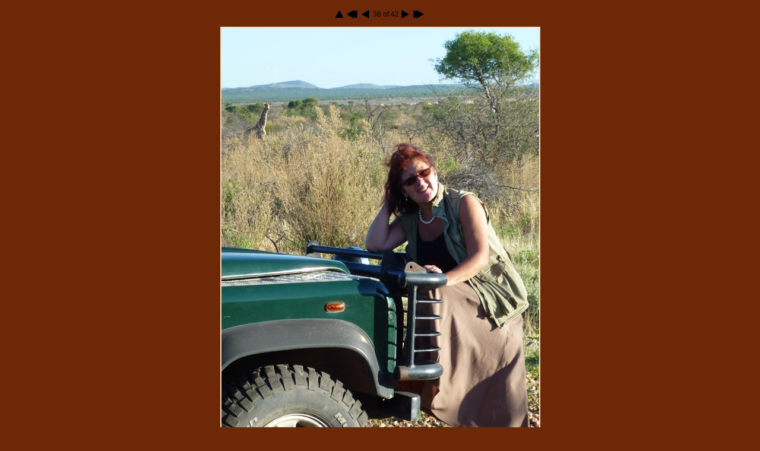

--- FILE ---
content_type: text/html
request_url: http://www.farm-robyn.com/fotos/fotosenglish/P1030452.html
body_size: 2696
content:
<?xml version="1.0" encoding="iso-8859-1"?>
<!DOCTYPE html PUBLIC "-//W3C//DTD XHTML 1.0 Transitional//EN" "http://www.w3.org/TR/xhtml1/DTD/xhtml1-transitional.dtd">
<html xmlns="http://www.w3.org/1999/xhtml">

<!--
Thumbnail created the 14.12.2012 with Webthumb 2007 (Freeware)
Available on http://www.phobosoft.ch
-->

<head>
<meta http-equiv="Content-Type" content="text/html; charset=iso-8859-1" />
<title>Guestfarm ROBYN in Namibia (P1030452.JPG)</title>
<meta http-equiv="imagetoolbar" content="no" />
<meta http-equiv="Cache-Control" content="no-cache" />
<meta http-equiv="Pragma" content="no-cache" />
<meta name="description" content="Guestfarm ROBYN in Namibia" />
<meta name="keywords" content="direction,sign,robyn,entrance,air,photograph,the,farm,house,your,hostess,jutta,surrounding,guest,bungalow,sunrising,room,bathroom,sunrisingroom,relaxing,pool,area,,sunset,bodyguards,lions,nearby,lapa,with,fireplace,bar,for,sundowner,springtime,enjoy,breakfast,east,terrace,termite,hill,mopani,tree,peacock,leaves,during,game,drive,sunrise,busy,assistans,soap,factory" />
<meta name="author" content="Jutta Harten, Robyn, Namibia" />
<meta name="copyright" content="2012 Jutta Harten, Robyn, Namibia" />
<meta name="robots" content="all" />
<meta name="revisit-after" content="1 month" />
<meta http-equiv="Content-Language" content="en" />
<meta name="generator" content="Webthumb 2007 - http://www.phobosoft.ch" />
<meta name="date" content="12 14,2012 10:49:45" />
<script type="text/javascript">
function click(){
	if(event.button==2){
		alert("Gästefarm Robyn, Namibia, Jutta Harten http://www.mydunfield.com")
	}
}
document.onmousedown=click
</script>
<link href="style.css" media="screen" rel="stylesheet" type="text/css" />
<link href="print.css" media="print" rel="stylesheet" type="text/css" />
<link rel="next" href="P1040063.html" />
<link rel="prefetch" href="P1040063.JPG" />
</head>

<body>
<table class="maxi">
	<tr>
		<td>
			<a href="Javascript:window.close();"><img src="wt_home_arrow.png" class="arrow" alt="Close" /></a>
			<a href="Wegweiser Robyn.html"><img src="wt_left_arrows.png" class="arrow" alt="First picture" /></a>
			<a href="Kakteen.html"><img src="wt_left_arrow.png" class="arrow" alt="Previous picture" /></a>
			36 of 42
			<a href="P1040063.html"><img src="wt_right_arrow.png" class="arrow" alt="Next picture" /></a>
			<a href="P1040297.html"><img src="wt_right_arrows.png" class="arrow" alt="Last picture" /></a>
		</td>
	</tr>
	<tr>
		<td valign="middle">
			<img class="grande" src="P1030452.JPG" height="950" width="535" alt="P1030452" />
		</td>
	</tr>
	<tr>
		<td>
			Your hostess Jutta during game drive
		</td>
	</tr>
</table>
</body>
</html>


--- FILE ---
content_type: text/css
request_url: http://www.farm-robyn.com/fotos/fotosenglish/style.css
body_size: 1846
content:
body {
	background-color: #6d2808;
	margin-top: 10px;
	margin-left: 10px;
	margin-right: 10px;
	margin-bottom: 10px;
	background-image: none;
	font-family: Arial, Helvetica, Verdana, Univers, Sans-serif;
	font-size: 9pt;
	color: #000000;
	text-decoration:none;
	font-style:normal;
	font-weight:normal;
}
img {
	border-style: solid;
}
img.arrow {
	border-width: 0px;
	border-style: solid;
	vertical-align: middle;
}
img.grande {
	border-width: 2px;
	border-style: solid;
	border-color: #f3dcbc;
}
a:link {
	color: #ffffff;
	text-decoration:underline;
}
a:visited {
	color: #ffffff;
	text-decoration:underline;
}
a:hover {
	color: #ffffff;
	text-decoration:underline;
}
a:active {
	color: #ffffff;
	text-decoration:underline;
}
input, textarea {
	background: #6d2808;
	color: #000000;
}
table {
	border: 0 none inherit;
	border-spacing: 5px;
	margin-left: auto;
	margin-right: auto;
	text-align: center;
}
table.maxi {
	height: 100%;
	border-spacing: 0px;
}
td {
	padding: 5px;
	font-size: 9pt;
	color: #000000;
	text-align: center;
	vertical-align: middle;
}
td.titre {
	padding: 5px;
	font-size: 11pt;
	background-color: #ffffcc;
	color: #000000;
	text-align: center;
	vertical-align: middle;
	border-style: solid;
	border-width: 1px;
	border-color: #755e74;
}
td.navigation {
	padding: 5px;
	font-size: 9pt;
	background-color: #ffffcc;
	color: #000000;
	text-align: center;
	vertical-align: middle;
	border-style: solid;
	border-width: 1px;
	border-color: #755e74;
}
td.mini {
	padding: 5px;
	font-size: 7pt;
	color: #000000;
	text-align: center;
	vertical-align: top;
	border-style: solid;
	border-width: 1px;
	border-color: #f3dcbc;
}
td.minicenter {
	padding: 5px;
	font-size: 7pt;
	color: #000000;
	text-align: center;
	vertical-align: middle;
	border-style: solid;
	border-width: 1px;
	border-color: #f3dcbc;
}
td.mosaic {
	padding: 0px;
}


--- FILE ---
content_type: text/css
request_url: http://www.farm-robyn.com/fotos/fotosenglish/print.css
body_size: 673
content:
body {
	background-color: #ffffff;
	margin-top: 10px;
	margin-left: 10px;
	margin-right: 10px;
	margin-bottom: 10px;
	background-image: none;
	font-family: Arial, Helvetica, Verdana, Univers, Sans-serif;
	font-size: 9pt;
	color: #000000;
	text-decoration:none;
	font-style:normal;
	font-weight:normal;
}
td {
	padding: 5px;
	font-size: 9pt;
	color: #000000;
	text-align: center;
	vertical-align: middle;
}
td.titre {
	padding: 5px;
	font-size: 11pt;
	background-color: #ffffff;
	color: #000000;
	text-align: center;
	vertical-align: middle;
	border-style: solid;
	border-width: 1px;
	border-color: #000000;
}
td.navigation {
	display: none;
}
img.arrow {
	display: none;
}
